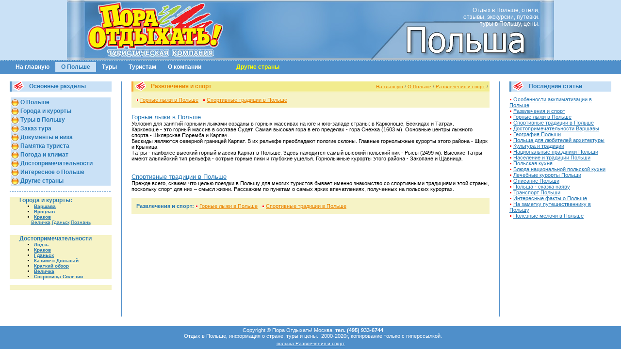

--- FILE ---
content_type: text/html
request_url: http://po-land.ru/entertainment
body_size: 19325
content:
<html>
<head>
<META http-equiv="Content-Type" content="text/html; charset=windows-1251">
<!--Формирование тайтла-->
<title>Развлечения и спорт. О Польше. Отдых в Польше, информация о стране, туры и цены.</title>
<meta name="Description" content="Польша">
<meta name="Keywords" content="Польша">
<link href="http://www.po-land.ru/favicon.ico" rel="shortcut icon" type="image/x-icon">
<LINK href="/mm.css" type=text/css rel=STYLESHEET>
<style type="text/css">
.sleft { color: #000000;; font-size: 10px; font-family: Tahoma, Arial Cyr, Arial; background: #F6F3C6; padding: 5px; }
</style>
<script>
<!--
var timer = '';
var actDiv = '';
function getObject(id) {
	if(document.getElementById) // IE >= 5.0 or NN >= 6.0
		return document.getElementById(id);
	else if(document.all) // IE 4
		return document.all(id);
	else if(document.layers) // NN 4
		return document.layers['id'];
	else
		return false;
}
function tipOn(iDiv) {
	iDiv = 'menu'+iDiv;
	if (timer) {
		clearTimeout(timer);
		tipOff();
	}
	if(document.layers) {
		pTop = getObject(iDiv).offsetTop;
		getObject(iDiv).style.top = pTop;
	}
	if(!document.layers) getObject(iDiv).style.visibility='visible';
	else getObject(iDiv).visibility='show';
	actDiv = iDiv;
}
function tipOff() {
	if (actDiv) {
		if(!document.layers) getObject(actDiv).style.visibility='hidden';
		else getObject(actDiv).visibility='hide';
	}
}
function tipTimer() {
	clearTimeout(timer);
	timer = setTimeout('tipOff()', 500);
}
// -->
</script>
</head>
<body bgcolor="#FFFFFF" leftmargin=0 rightmargin=0 topmargin=0 bottommargin=0 marginwidth=0 marginheight=0>
<!-- ссылка для возвращения в начало страницы -->
<a id=top_page></a>
<!-- таба всего сайта -->
<table border=0 cellpadding=0 cellspacing=0 width="100%" height="100%">
<!-- шапка графика и меню-->
<tr><td height=149 bgcolor="#418EC6">
<table border=0 cellpadding=0 cellspacing=0 width="100%" height="149" align=center>
<!-- графическая часть -->
<tr><td height=124 bgcolor="#cae1f6"><table border=0 cellpadding=0 cellspacing=0 width=1004 height=124 align=center>
<!-- <tr><td><a href="/"><img src="/images/logo.jpg" alt="Отдых в Польше, информация о стране, туры и цены." width=259 height=124 border=0></a></td> -->
<td width=1004 valign=top align=center background="/images/logos.jpg" style="padding-right:30px;"><div align=right><font class=txt_addr size="2"><br>Отдых в Польше, отели,<br>отзывы, экскурсии, путевки.<br>туры в Польшу, цены.<br></font></div><!-- шапка правая часть -->

</table></td>
</tr>

<tr>
<td height=1 background="/images/hr0.gif"><img src="/images/p.gif" width=1 height=1></td>
</tr>
<tr>
<td height=28 bgcolor="#4F8FCA" style="padding:0 20 0 20;"><table border=0 cellpadding=0 cellspacing=0><tr><td style="padding:3 12 4 12;"><a href="/" class=menu onmouseover="tipOff();" target=_top>На главную</a></td><td valign=bottom><div id="menu197" style="position: absolute; visibility: hidden; z-index: 100;" onmouseover="tipOn(197);" onmouseout="tipTimer();"><table bgcolor="#4F8FCA" border=0 cellpadding=0 cellspacing=0><tr><td colspan=2><img src="/images/p.gif" width=1 height=3></td></tr><tr><td colspan=2 background="/images/hr0.gif"><img src="/images/p.gif" width=1 height=1></td></tr><tr><td colspan=2><img src="/images/p.gif" width=1 height=7></td></tr><tr><td width=22 height=20 align=center><img src="/images/pipm.gif" width=4 height=4 align=center></td><td style="padding-right:15px;" nowrap><a href="/country.phtml?c=1" target=_top class=sub_menu>Информация о Польше</a></td></tr><tr><td width=22 height=20 align=center><img src="/images/pipm.gif" width=4 height=4 align=center></td><td style="padding-right:15px;" nowrap><a href="/region.phtml" target=_top class=sub_menu>Города и курорты</a></td></tr><tr><td width=22 height=20 align=center><img src="/images/pipm.gif" width=4 height=4 align=center></td><td style="padding-right:15px;" nowrap><a href="/pogoda" target=_top class=sub_menu>Погода и климат Польши</a></td></tr><tr><td width=22 height=20 align=center><img src="/images/pipm.gif" width=4 height=4 align=center></td><td style="padding-right:15px;" nowrap><a href="/entertainment" target=_top class=sub_menu>Развлечения и спорт</a></td></tr><tr><td width=22 height=20 align=center><img src="/images/pipm.gif" width=4 height=4 align=center></td><td style="padding-right:15px;" nowrap><a href="/warsawa" target=_top class=sub_menu>Варшава</a></td></tr><tr><td width=22 height=20 align=center><img src="/images/pipm.gif" width=4 height=4 align=center></td><td style="padding-right:15px;" nowrap><a href="/geo.html" target=_top class=sub_menu>География Польши</a></td></tr><tr><td width=22 height=20 align=center><img src="/images/pipm.gif" width=4 height=4 align=center></td><td style="padding-right:15px;" nowrap><a href="/tosee.html" target=_top class=sub_menu>Достопримечательности</a></td></tr><tr><td width=22 height=20 align=center><img src="/images/pipm.gif" width=4 height=4 align=center></td><td style="padding-right:15px;" nowrap><a href="/hist.html" target=_top class=sub_menu>История Польши</a></td></tr><tr><td width=22 height=20 align=center><img src="/images/pipm.gif" width=4 height=4 align=center></td><td style="padding-right:15px;" nowrap><a href="/cult.html" target=_top class=sub_menu>Культура и традиции Польши</a></td></tr><tr><td width=22 height=20 align=center><img src="/images/pipm.gif" width=4 height=4 align=center></td><td style="padding-right:15px;" nowrap><a href="/food.html" target=_top class=sub_menu>Польская кухня</a></td></tr><tr><td width=22 height=20 align=center><img src="/images/pipm.gif" width=4 height=4 align=center></td><td style="padding-right:15px;" nowrap><a href="/med.html" target=_top class=sub_menu>Лечебные курорты Польши</a></td></tr><tr><td width=22 height=20 align=center><img src="/images/pipm.gif" width=4 height=4 align=center></td><td style="padding-right:15px;" nowrap><a href="/stat" target=_top class=sub_menu>Интересное о Польше</a></td></tr><tr><td colspan=2><img src="/images/p.gif" width=1 height=8></td></tr></table></div></td></td><td style="padding:3 12 4 12;" bgcolor="#CAE1F6"><a href="/country.phtml?c=1" class=menu_act onmouseover="tipOn(197);" onmouseout="tipTimer();">О Польше</a></td><td valign=bottom></td><td style="padding:3 12 4 12;"><a href="/tours.phtml?c=1" class=menu onmouseover="tipOff();" target=_top>Туры</a></td><td valign=bottom><div id="menu64" style="position: absolute; visibility: hidden; z-index: 100;" onmouseover="tipOn(64);" onmouseout="tipTimer();"><table bgcolor="#4F8FCA" border=0 cellpadding=0 cellspacing=0><tr><td colspan=2><img src="/images/p.gif" width=1 height=3></td></tr><tr><td colspan=2 background="/images/hr0.gif"><img src="/images/p.gif" width=1 height=1></td></tr><tr><td colspan=2><img src="/images/p.gif" width=1 height=7></td></tr><tr><td width=22 height=20 align=center><img src="/images/pipm.gif" width=4 height=4 align=center></td><td style="padding-right:15px;" nowrap><a href="/order.phtml" target=_top class=sub_menu>Заказ тура</a></td></tr><tr><td width=22 height=20 align=center><img src="/images/pipm.gif" width=4 height=4 align=center></td><td style="padding-right:15px;" nowrap><a href="/documents.phtml" target=_top class=sub_menu>Документы и виза</a></td></tr><tr><td width=22 height=20 align=center><img src="/images/pipm.gif" width=4 height=4 align=center></td><td style="padding-right:15px;" nowrap><a href="/info_turist.phtml" target=_top class=sub_menu>Памятка туриста</a></td></tr><tr><td colspan=2><img src="/images/p.gif" width=1 height=8></td></tr></table></div></td></td><td style="padding:3 12 4 12;"><a href="#" class=menu onmouseover="tipOn(64);" onmouseout="tipTimer();">Туристам</a></td><td valign=bottom><div id="menu210" style="position: absolute; visibility: hidden; z-index: 100;" onmouseover="tipOn(210);" onmouseout="tipTimer();"><table bgcolor="#4F8FCA" border=0 cellpadding=0 cellspacing=0><tr><td colspan=2><img src="/images/p.gif" width=1 height=3></td></tr><tr><td colspan=2 background="/images/hr0.gif"><img src="/images/p.gif" width=1 height=1></td></tr><tr><td colspan=2><img src="/images/p.gif" width=1 height=7></td></tr><tr><td width=22 height=20 align=center><img src="/images/pipm.gif" width=4 height=4 align=center></td><td style="padding-right:15px;" nowrap><a href="/opo.phtml" target=_top class=sub_menu>Кто мы такие</a></td></tr><tr><td width=22 height=20 align=center><img src="/images/pipm.gif" width=4 height=4 align=center></td><td style="padding-right:15px;" nowrap><a href="/ofis.phtml" target=_top class=sub_menu>Офис и контакты</a></td></tr><tr><td colspan=2><img src="/images/p.gif" width=1 height=8></td></tr></table></div></td></td><td style="padding:3 12 4 12;"><a href="#" class=menu onmouseover="tipOn(210);" onmouseout="tipTimer();">О компании</a></td><td valign=bottom></td><td style="padding:3 12 4 12;"><a href="#" class=menu onmouseover="tipOff();" target=_top>&nbsp;&nbsp;&nbsp;&nbsp;&nbsp;&nbsp;&nbsp;&nbsp;</a></td><td valign=bottom></td><td style="padding:3 12 4 12;"><a href="/lands.phtml" class=menu onmouseover="tipOff();" target=_top><font color="yellow">Другие страны</font></a></td></tr></table></td>
</tr>
</table></td>
</tr>
<tr>
<!-- доп заголовок -->
<td height=15 style="text-align:center;vertical-align:middle"><font class="me2"></font></td>
</tr>
<!-- конец шапки -->
<tr valign=top>
<td><table border=0 cellpadding=0 cellspacing=0 width="100%" height="100%">
<tr valign=top>
				<td width=210 style="padding:0 20 0 20;">
<table border=0 cellpadding=0 cellspacing=0 width="210"><tr><td style="padding:0 0 10 0;"><table border=0 cellpadding=0 cellspacing=0 width=210><tr bgcolor="#CAE1F6"><td width=30 style="padding-right:10px;"><img src="/images/ttl1.gif" width=30 height=21></td><td><h2>Основные разделы</h2></td></tr></table></td></tr><tr><td><table width=100% align=top><tr>
<td align="left" bgcolor=#cae1f6><font class="me1">
<img src="/images/yell.gif" alt=" " align="absmiddle" border="0" height="16" width="16"><a href="/country.phtml?c=1"> О Польше</a><br>
<img src="/images/yell.gif" alt=" " align="absmiddle" border="0" height="16" width="16"><a href="/region.phtml"> Города и курорты</a><br>
<img src="/images/yell.gif" alt=" " align="absmiddle" border="0" height="16" width="16"><a href="/tours.phtml?c=1"> Туры в Польшу</a><br>
<img src="/images/yell.gif" alt=" " align="absmiddle" border="0" height="16" width="16"><a href="/order.phtml"> Заказ тура</a><br>
<img src="/images/yell.gif" alt=" " align="absmiddle" border="0" height="16" width="16"><a href="/documents.phtml"> Документы и виза</a><br>
<img src="/images/yell.gif" alt=" " align="absmiddle" border="0" height="16" width="16"><a href="/info_turist.phtml"> Памятка туриста</a><br>
<img src="/images/yell.gif" alt=" " align="absmiddle" border="0" height="16" width="16"><a href="/pogoda"> Погода и климат</a><br>
<img src="/images/yell.gif" alt=" " align="absmiddle" border="0" height="16" width="16"><a href="/tosee.html"> Достопримечательности</a><br>
<img src="/images/yell.gif" alt=" " align="absmiddle" border="0" height="16" width="16"><a href="/stat"> Интересное о Польше</a><br>
<img src="/images/yell.gif" alt=" " align="absmiddle" border="0" height="16" width="16"><a href="/lands.phtml"> Другие страны</a><br>
</font></table></td></tr><tr><td><img src="/images/p.gif" width=1 height=10></td></tr>
								<tr><td background="/images/hr1.gif"><img src="/images/p.gif" width=1 height=1></td></tr>
								<tr><td><img src="/images/p.gif" width=1 height=10></td></tr><tr><td><div align="justify" style="background: #f6f3c6">
<h2 style="padding-left: 20px;">Города и курорты:</h2><font size="1">
<ul><li><a href="/country.phtml?r=1"><b>Варшава</b></a><br></li>
<li><a href="/country.phtml?r=5"><b>Вроцлав</b></a><br></li>
<li><a href="/country.phtml?r=2"><b>Краков</b></a><br></li>
</ul></font></div>
<div align="center" style="background: #f6f3c6"><font size="1">
<a href="/country.phtml?r=6">Величка</a>
<a href="/country.phtml?r=3">Гданьск</a>
<a href="/country.phtml?r=4">Познань</a>
</font></div></td></tr><tr><td><img src="/images/p.gif" width=1 height=10></td></tr>
								<tr><td background="/images/hr1.gif"><img src="/images/p.gif" width=1 height=1></td></tr>
								<tr><td><img src="/images/p.gif" width=1 height=10></td></tr><tr><td><div align="justify" style="background: #f6f3c6">
<h2 style="padding-left: 20px;">Достопримечательности</h2><font size="1">
<ul>
<li><a href="/lodz"><b>Лодзь</b></a></li>
<li><a href="/krakov"><b>Краков</b></a></li>
<li><a href="/gdansk"><b>Гданьск</b></a></li>
<li><a href="/kazimej-dolnye"><b>Казимеж-Дольный</b></a></li>
<li><a href="/see_poland"><b>Краткий обзор</b></a></li>
<li><a href="/welichka"><b>Величка</b></a></li>
<li><a href="/silezia-poland"><b>Сокровища Силезии</b></a></li>
</ul></font></div></td></tr></table><br><div class="sleft"></div>
</td>
				<td width=1 bgcolor="#4F8FCA"><img src="/images/p.gif" width=1 height=1></td>
				<td style="padding:0 20 0 20;"><table border=0 cellpadding=0 cellspacing=0 width="100%">
                       <tr bgcolor="#F2EC8E"><td width=30 style="padding-right:10px;"><img src="/images/ttl2.gif" width=30 height=21></td><td><h1>Развлечения и спорт</h1></td>
                <td style="padding:0px 0px 0px 0px; text-align:right; color:#777777; font-size:60%; "><!--Навигационное меню--><a href=/ class='lnk_orange'>На главную</a>&nbsp;/&nbsp;<a href=/country.phtml?c=1 class='lnk_orange'>О Польше</a>&nbsp;/&nbsp;<a href=/entertainment class='lnk_orange'>Развлечения и спорт</a>&nbsp;/&nbsp;</td></tr></table>
<table border=0 cellpadding=0 cellspacing=0 width="100%">
	<tr><td><img src="/images/p.gif" widht=1 height=1></td></tr>
	<tr bgcolor="#F6F3C6"><td style="padding:10px;"><nobr><img src="/images/pip2.gif" width=5 height=5 vspace=1> <a href="/ski.html" class=lnk_orange>Горные лыжи в Польше</a> &nbsp;</nobr> <nobr><img src="/images/pip2.gif" width=5 height=5 vspace=1> <a href="/sport_poland" class=lnk_orange>Спортивные традиции в Польше</a> &nbsp;</nobr> </td></tr>
	</table><br><BIG><a href="/ski.html">Горные лыжи в Польше</a></BIG><BR>Условия для занятий горными лыжами созданы в горных массивах на юге и юго-западе страны: в Карконоше, Бескидах и Татрах.<br>Карконоше - это горный массив в составе Судет. Самая высокая гора в его пределах - гора Снежка (1603 м). Основные центры лыжного спорта - Шклярская Поремба и Карпач.<br>Бескиды являются северной границей Карпат. В их рельефе преобладают пологие склоны. Главные горнолыжные курорты этого района - Щирк и Крыница.<br>Татры - наиболее высокий горный массив Карпат в Польше. Здесь находится самый высокий польский пик - Рысы (2499 м). Высокие Татры имеют альпийский тип рельефа - острые горные пики и глубокие ущелья. Горнолыжные курорты этого района - Закопане и Щавница.<br><br><BR><BIG><a href="/sport_poland">Спортивные традиции в Польше</a></BIG><BR>Прежде всего, скажем что целью поездки в Польшу для многих туристов бывает именно знакомство со спортивными традициями этой страны, поскольку спорт для них – смысл жизни. Расскажем по пунктам о самых ярких впечатлениях, полученных на польских курортах.<br><br><table border=0 cellpadding=0 cellspacing=0 width="100%">
	<tr><td><img src="/images/p.gif" widht=1 height=1></td></tr>
	<tr bgcolor="#F6F3C6"><td style="padding:10px;"><b class=txt_blue>Развлечения и спорт:</b> <nobr><img src="/images/pip2.gif" width=5 height=5 vspace=1> <a href="/ski.html" class=lnk_orange>Горные лыжи в Польше</a> &nbsp;</nobr> <nobr><img src="/images/pip2.gif" width=5 height=5 vspace=1> <a href="/sport_poland" class=lnk_orange>Спортивные традиции в Польше</a> &nbsp;</nobr> </td></tr>
	</table>				</td>
<td width=1 bgcolor="#4F8FCA"><img src="/images/p.gif" width=1 height=1></td>
	<td width=210 style="padding:0 20 0 20;"><table border=0 cellpadding=0 cellspacing=0 width="210"><tr><td style="padding:0 0 10 0;"><table border=0 cellpadding=0 cellspacing=0 width=210><tr bgcolor="#CAE1F6"><td width=30 style="padding-right:10px;"><img src="/images/ttl1.gif" width=30 height=21></td><td><h2>Последние статьи</h2></td></tr></table></td></tr><tr><td><img src="/images/pip2.gif" alt=" " vspace="1" width="5" height="5"> <a href="/weather">Особенности акклиматизации в Польше </a><br>
<img src="/images/pip2.gif" alt=" " vspace="1" width="5" height="5"> <a href="/entertainment">Развлечения и спорт</a><br>
<img src="/images/pip2.gif" alt=" " vspace="1" width="5" height="5"> <a href="/ski.html">Горные лыжи в Польше</a><br>
<img src="/images/pip2.gif" alt=" " vspace="1" width="5" height="5"> <a href="/sport_poland">Спортивные традиции в Польше</a><br>
<img src="/images/pip2.gif" alt=" " vspace="1" width="5" height="5"> <a href="/sights">Достопримечательности Варшавы</a><br>
<img src="/images/pip2.gif" alt=" " vspace="1" width="5" height="5"> <a href="/geo.html">География Польши</a><br>
<img src="/images/pip2.gif" alt=" " vspace="1" width="5" height="5"> <a href="/architecture">Польша для любителей архитектуры</a><br>
<img src="/images/pip2.gif" alt=" " vspace="1" width="5" height="5"> <a href="/cult.html">Культура и традиции</a><br>
<img src="/images/pip2.gif" alt=" " vspace="1" width="5" height="5"> <a href="/holidays">Национальные праздники Польши</a><br>
<img src="/images/pip2.gif" alt=" " vspace="1" width="5" height="5"> <a href="/population">Население и традиции Польши</a><br>
<img src="/images/pip2.gif" alt=" " vspace="1" width="5" height="5"> <a href="/food.html">Польская кухня</a><br>
<img src="/images/pip2.gif" alt=" " vspace="1" width="5" height="5"> <a href="/dishes_poland">Блюда национальной польской кухни</a><br>
<img src="/images/pip2.gif" alt=" " vspace="1" width="5" height="5"> <a href="/med.html">Лечебные курорты Польши</a><br>
<img src="/images/pip2.gif" alt=" " vspace="1" width="5" height="5"> <a href="/description">Описание Польши</a><br>
<img src="/images/pip2.gif" alt=" " vspace="1" width="5" height="5"> <a href="/skazka_poland">Польша - сказка наяву</a><br>
<img src="/images/pip2.gif" alt=" " vspace="1" width="5" height="5"> <a href="/transport_poland">Транспорт Польши</a><br>
<img src="/images/pip2.gif" alt=" " vspace="1" width="5" height="5"> <a href="/facts">Интересные факты о Польше</a><br>
<img src="/images/pip2.gif" alt=" " vspace="1" width="5" height="5"> <a href="/zametka_poland">На заметку путешественнику в Польшу</a><br>
<img src="/images/pip2.gif" alt=" " vspace="1" width="5" height="5"> <a href="/melochi_poland">Полезные мелочи в Польше</a><br></td></tr></table></td>			</tr>
		</table></td>
	</tr>
<tr>
<td height=20><img src="/images/p.gif" width=1 height=20></td>
</tr>
	<tr>
		<td height=40 bgcolor="#4F8FCA" style="padding:0 20 0 20;"><table border=0 cellpadding=2 cellspacing=0 width="100%">
			<tr>
				<td></td>
				<td align=center class=txt_white>Copyright &copy; Пора Отдыхать! Москва. <b>тел. (495) 933-6744 </b><br>Отдых в Польше, информация о стране, туры и цены., 2000-2020г, копирование только с гиперссылкой.</td> 
			</tr>
			<tr><td colspan="2" align=center class="txt_white"><font size="1">
<a class=lnk_white href="/">польша Развлечения и спорт     </a></font></td></tr>
<tr><td colspan="2" align=center class="txt_white"><font size="1"></font></td></tr>
			 		</table></td>
	</tr>
</table>

</body>
</html>


--- FILE ---
content_type: text/css
request_url: http://po-land.ru/mm.css
body_size: 5473
content:
BODY, TD { color: #000000; font-size: 11px; font-family: Tahoma, Arial, Arial Cyr, Verdana; }
BODY { text-align: justify; }
ul, ol { margin-left: 10px; margin-top: 0px; margin-bottom: 0px; }
P { text-align: justify; }
p:first-letter { color: #2677B4; FONT-WEIGHT: bold; FONT-SIZE: 115%}
p { text-indent: 20px; /* Отступ первой строки в пикселах */}
TD.pic { text-align: center; background-color: #cae1f6; }
HR { border: none; color: #2677B4; background-color: #2677B4; height: 1px; }
a:link, a:visited { color: #2677B4; text-decoration: underline; }
a:hover, a:active { color: #000000; text-decoration: underline; }
a.menu:link, a.menu:visited, a.menu:hover, a.menu:active { color: #FFFFFF; font-size: 12px; text-decoration: none; font-family: Arial, Arial Cyr, Tahoma, Verdana; font-weight: bold; }
a.menu_act:link, a.menu_act:visited, a.menu_act:hover, a.menu_act:active { color: #2677B4; font-size: 12px; text-decoration: none; font-family: Arial, Arial Cyr, Tahoma, Verdana; font-weight: bold; }
a.sub_menu:link, a.sub_menu:visited, a.sub_menu:hover, a.sub_menu:active { color: #FFFFFF; font-size: 12px; text-decoration: none; font-family: Arial, Arial Cyr, Tahoma, Verdana; }
a.lnk_no:link, a.lnk_no:visited, a.lnk_no:hover, a.lnk_no:active { color: #000000; text-decoration: none; }
a.lnk_white:link, a.lnk_white:visited, a.lnk_white:hover, a.lnk_white:active { color: #FFFFFF; }
a.lnk_red:link, a.lnk_red:visited { color: #FF0000; }
a.lnk_red:hover, a.lnk_red:active { color: #000000; }
a.lnk_orange:link, a.lnk_orange:visited { color: #EA8400; }
a.lnk_orange:hover, a.link_orange:active { color: #2677B4; }
a.lnk_bc:link, a.lnk_bc:visited { color: #000000; font-size: 12px; font-weight: bold; text-decoration: none; }
a.lnk_bc:hover, a.lnk_bc:active { color: #FF0000; font-size: 12px; font-weight: bold; text-decoration: none; }
H1 { color: #EA8400; font-size: 12px; font-family: Arial, Arial Cyr, Tahoma; font-weight: bold; margin-top: 0px; margin-bottom: 0px; }
H2 { color: #2677B4; font-size: 12px; font-family: Arial, Arial Cyr, Tahoma; font-weight: bold; margin-top: 0px; margin-bottom: 0px; }
H3 { color: #FFFFFF; font-size: 11px; font-family: Arial, Arial Cyr, Tahoma; font-weight: bold; margin-top: 0px; margin-bottom: 0px; text-align: center;}
H4 { color: #2677B4; font-size: 11px; font-family: Arial, Arial Cyr, Tahoma; font-weight: bold; margin-top: 20px; margin-bottom: 0px; }
H5 { color: #2677B4; font-size: 13px; font-family: Arial, Arial Cyr, Tahoma; font-weight: bold; margin-top: 5px; margin-bottom: 5px; text-align: center;}
H6 { color: #000000; background: #D9FFAD; font-size: 11px; font-family: Arial, Arial Cyr, Tahoma; font-weight: bold; margin-top: 0px; margin-bottom: 0px; padding: 2px;}
.title { font-size: 12px; font-weight: bold; }
.txt_white { color: #FFFFFF; }
.txt_red { color: #FF0000; }
.txt_blue { color: #2677B4; }
.bred, .bred A { color: #FF0000; font-weight: bold; }
.bblue, .bblue A { color: #2677B4; font-weight: bold; }
.txt_addr { color: #FFFFFF; font-size: 12px; font-family: Arial, Arial Cyr, Tahoma; }
.error { color: #FF0000; font-weight: bold; }
.faq1 { color: #2677B4; background: #cae1f6; font-size: 11px; font-family: Tahoma, Arial, Arial Cyr; font-weight: bold; margin-top: 6px; margin-bottom: 2px; padding: 2px;}
.me1 {FONT-WEIGHT: bold;  FONT-SIZE: 12px;  MARGIN-LEFT: 0px;  COLOR: #2677B4;  LINE-HEIGHT: 18px;  MARGIN-RIGHT: 0px;  FONT-FAMILY: Arial, Arial Cyr, Tahoma}
.me1 A {COLOR: #2677B4;  TEXT-DECORATION: none}
.me1 A:visited {COLOR: #2677B4;  TEXT-DECORATION: none}
.me1 A:hover {COLOR: #EA8400;  TEXT-DECORATION: underline}
.me2 {FONT-WEIGHT: bold; FONT-SIZE: 11px;  MARGIN-LEFT: 0px;  COLOR: #2677B4;  LINE-HEIGHT: 18px;  MARGIN-RIGHT: 0px;  FONT-FAMILY: Arial, Arial Cyr, Tahoma}
.me2 A {COLOR: #2677B4;  TEXT-DECORATION: none}
.me2 A:visited {COLOR: #704919;  TEXT-DECORATION: none}
.me2 A:hover {COLOR: #9ACD32;  TEXT-DECORATION: underline}
.tab {FONT-SIZE: 11px;  COLOR: #000000; LINE-HEIGHT: 15px; text-indent: 20pt;  FONT-FAMILY: , Tahoma, Arial, Arial Cyr; }
.tab A {COLOR: #000000; TEXT-DECORATION: underline}
.tab A:visited {COLOR: #000000; TEXT-DECORATION: underline}
.tab A:hover {COLOR: #000000; TEXT-DECORATION: underline}
.re, .ot {FONT-WEIGHT: normal;  FONT-SIZE: 11px;  MARGIN-LEFT: 30px;  COLOR: #2677B4; MARGIN-RIGHT: 0px;  FONT-FAMILY: Tahoma, Arial, Arial Cyr }
.re A {COLOR: #2677B4;  TEXT-DECORATION: underline}
.re A:visited {COLOR: #2677B4;  TEXT-DECORATION: underline}
.re A:hover {COLOR: #EA8400;  TEXT-DECORATION: underline}
.img_white { border: 2px solid #FFFFFF; }
.form_btn { font-size: 11px; font-style: normal; font-family: Arial, Arial Cyr; }
.counter { FILTER: alpha(opacity=25); }
.sml { color: #FF0000; font-size: 9px; font-family: Arial, Arial Cyr, Tahoma; font-weight: bold; margin-top: 0px; margin-bottom: 0px; }
.mml { color: #FF0000; font-size: 11px; font-family: Arial, Arial Cyr, Tahoma; font-weight: bold; margin-top: 0px; margin-bottom: 0px; }
.ht { color: yellow; background: #2677B4; font-size: 10px; font-family: Tahoma, Arial, Arial Cyr; font-weight: bold; margin-top: 1px; margin-bottom: 1px; padding: 1px;}
.sleft { color: #000000;; font-size: 10px; font-family: Tahoma, Arial Cyr, Arial; background: #F6F3C6; padding: 5px; }
span.ltxt { float: left; width: 60%; }
span.rtxt { float: left; text-align: right; font-size: 9px;}
span.rrtxt { float: left; text-align: right; font-size: 9px;}

